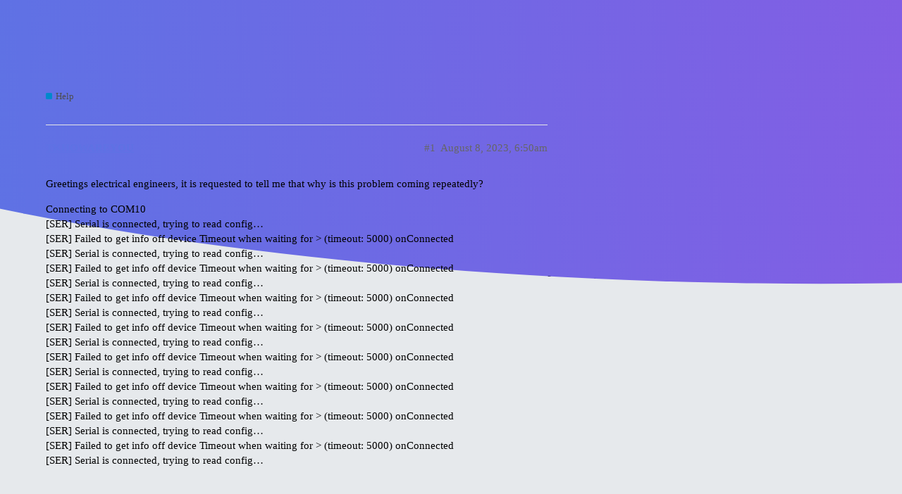

--- FILE ---
content_type: text/html; charset=utf-8
request_url: https://forum.edgeimpulse.com/t/kindly-help-me-in-troubleshooting-connection-between-esp32-and-edge-impulse/8239
body_size: 3746
content:
<!DOCTYPE html>
<html lang="en">
  <head>
    <meta charset="utf-8">
    <title>Kindly help me in troubleshooting connection between esp32 and edge impulse - Help - Edge Impulse Forum</title>
    <meta name="description" content="Greetings electrical engineers, it is requested to tell me that why is this problem coming repeatedly? 
Connecting to COM10 
[SER] Serial is connected, trying to read config… 
[SER] Failed to get info off device Timeout &amp;hellip;">
    <meta name="generator" content="Discourse 3.0.6 - https://github.com/discourse/discourse version c35038b00ba7c6d6534a538ea211b84d54fa0656">
<link rel="icon" type="image/png" href="https://forum.edgeimpulse.com/uploads/default/optimized/1X/54be316d57a440f75e486fc51410a58398a12851_2_32x32.png">
<link rel="apple-touch-icon" type="image/png" href="https://forum.edgeimpulse.com/uploads/default/optimized/1X/a886d3f017b9dbdd19c0dfc38b6f0af02d13ac9b_2_180x180.png">
<meta name="theme-color" media="all" content="#f9fcff">

<meta name="viewport" content="width=device-width, initial-scale=1.0, minimum-scale=1.0, user-scalable=yes, viewport-fit=cover">
<link rel="canonical" href="https://forum.edgeimpulse.com/t/kindly-help-me-in-troubleshooting-connection-between-esp32-and-edge-impulse/8239" />

<link rel="search" type="application/opensearchdescription+xml" href="https://forum.edgeimpulse.com/opensearch.xml" title="Edge Impulse Forum Search">

    <link href="/stylesheets/color_definitions_edge-impulse_6_5_ee82698de7316d4ea5e779d02acaf23364d0f55c.css?__ws=forum.edgeimpulse.com" media="all" rel="stylesheet" class="light-scheme"/>

  <link href="/stylesheets/desktop_d53428436b5bfe04b142be9bd44e31562fc2cc24.css?__ws=forum.edgeimpulse.com" media="all" rel="stylesheet" data-target="desktop"  />



  <link href="/stylesheets/discourse-akismet_d53428436b5bfe04b142be9bd44e31562fc2cc24.css?__ws=forum.edgeimpulse.com" media="all" rel="stylesheet" data-target="discourse-akismet"  />
  <link href="/stylesheets/discourse-details_d53428436b5bfe04b142be9bd44e31562fc2cc24.css?__ws=forum.edgeimpulse.com" media="all" rel="stylesheet" data-target="discourse-details"  />
  <link href="/stylesheets/discourse-local-dates_d53428436b5bfe04b142be9bd44e31562fc2cc24.css?__ws=forum.edgeimpulse.com" media="all" rel="stylesheet" data-target="discourse-local-dates"  />
  <link href="/stylesheets/discourse-narrative-bot_d53428436b5bfe04b142be9bd44e31562fc2cc24.css?__ws=forum.edgeimpulse.com" media="all" rel="stylesheet" data-target="discourse-narrative-bot"  />
  <link href="/stylesheets/discourse-presence_d53428436b5bfe04b142be9bd44e31562fc2cc24.css?__ws=forum.edgeimpulse.com" media="all" rel="stylesheet" data-target="discourse-presence"  />
  <link href="/stylesheets/discourse-solved_d53428436b5bfe04b142be9bd44e31562fc2cc24.css?__ws=forum.edgeimpulse.com" media="all" rel="stylesheet" data-target="discourse-solved"  />
  <link href="/stylesheets/lazy-yt_d53428436b5bfe04b142be9bd44e31562fc2cc24.css?__ws=forum.edgeimpulse.com" media="all" rel="stylesheet" data-target="lazy-yt"  />
  <link href="/stylesheets/poll_d53428436b5bfe04b142be9bd44e31562fc2cc24.css?__ws=forum.edgeimpulse.com" media="all" rel="stylesheet" data-target="poll"  />
  <link href="/stylesheets/poll_desktop_d53428436b5bfe04b142be9bd44e31562fc2cc24.css?__ws=forum.edgeimpulse.com" media="all" rel="stylesheet" data-target="poll_desktop"  />

  <link href="/stylesheets/desktop_theme_7_b0b04e337e6890d9ce600a5e7b6cb01912c7537b.css?__ws=forum.edgeimpulse.com" media="all" rel="stylesheet" data-target="desktop_theme" data-theme-id="7" data-theme-name="discourse clickable topic"/>
<link href="/stylesheets/desktop_theme_12_f4b20b1aab737647ce6921500fa118ad58a03909.css?__ws=forum.edgeimpulse.com" media="all" rel="stylesheet" data-target="desktop_theme" data-theme-id="12" data-theme-name="discourse-google-font-component"/>
<link href="/stylesheets/desktop_theme_8_9d976ff4128d2ae945c68d4383053e8d39165682.css?__ws=forum.edgeimpulse.com" media="all" rel="stylesheet" data-target="desktop_theme" data-theme-id="8" data-theme-name="discourse-search-banner"/>
<link href="/stylesheets/desktop_theme_6_ff85a122408132ba1c18737e7fc348c6f105a7ee.css?__ws=forum.edgeimpulse.com" media="all" rel="stylesheet" data-target="desktop_theme" data-theme-id="6" data-theme-name="modern category + group boxes"/>
<link href="/stylesheets/desktop_theme_5_f9f2ab1946a3156a11e54c2bba9ecbd4621f5d2d.css?__ws=forum.edgeimpulse.com" media="all" rel="stylesheet" data-target="desktop_theme" data-theme-id="5" data-theme-name="2025 theme"/>
<link href="/stylesheets/desktop_theme_4_d5fd700601e305737f1ab2f74cb8bcd2c899236f.css?__ws=forum.edgeimpulse.com" media="all" rel="stylesheet" data-target="desktop_theme" data-theme-id="4" data-theme-name="custom script"/>

    <script src="https://studio.edgeimpulse.com/assets/061ae793629f3c56834c398e52647b48227fe22b/analytics/forum.edgeimpulse.com.js"></script>

<link rel="preload" href="/theme-javascripts/6163b6025bd2377dd8f275c8d9f55a9b01f35539.js?__ws=forum.edgeimpulse.com" as="script">
<script defer="" src="/theme-javascripts/6163b6025bd2377dd8f275c8d9f55a9b01f35539.js?__ws=forum.edgeimpulse.com" data-theme-id="12"></script>

    
        <link rel="alternate nofollow" type="application/rss+xml" title="RSS feed of &#39;Kindly help me in troubleshooting connection between esp32 and edge impulse&#39;" href="https://forum.edgeimpulse.com/t/kindly-help-me-in-troubleshooting-connection-between-esp32-and-edge-impulse/8239.rss" />
    <meta property="og:site_name" content="Edge Impulse Forum" />
<meta property="og:type" content="website" />
<meta name="twitter:card" content="summary" />
<meta name="twitter:image" content="https://forum.edgeimpulse.com/uploads/default/original/1X/a886d3f017b9dbdd19c0dfc38b6f0af02d13ac9b.png" />
<meta property="og:image" content="https://forum.edgeimpulse.com/uploads/default/original/1X/a886d3f017b9dbdd19c0dfc38b6f0af02d13ac9b.png" />
<meta property="og:url" content="https://forum.edgeimpulse.com/t/kindly-help-me-in-troubleshooting-connection-between-esp32-and-edge-impulse/8239" />
<meta name="twitter:url" content="https://forum.edgeimpulse.com/t/kindly-help-me-in-troubleshooting-connection-between-esp32-and-edge-impulse/8239" />
<meta property="og:title" content="Kindly help me in troubleshooting connection between esp32 and edge impulse" />
<meta name="twitter:title" content="Kindly help me in troubleshooting connection between esp32 and edge impulse" />
<meta property="og:description" content="Greetings electrical engineers, it is requested to tell me that why is this problem coming repeatedly?  Connecting to COM10  [SER] Serial is connected, trying to read config…  [SER] Failed to get info off device Timeout when waiting for &gt;  (timeout: 5000) onConnected  [SER] Serial is connected, trying to read config…  [SER] Failed to get info off device Timeout when waiting for &gt;  (timeout: 5000) onConnected  [SER] Serial is connected, trying to read config…  [SER] Failed to get info off device ..." />
<meta name="twitter:description" content="Greetings electrical engineers, it is requested to tell me that why is this problem coming repeatedly?  Connecting to COM10  [SER] Serial is connected, trying to read config…  [SER] Failed to get info off device Timeout when waiting for &gt;  (timeout: 5000) onConnected  [SER] Serial is connected, trying to read config…  [SER] Failed to get info off device Timeout when waiting for &gt;  (timeout: 5000) onConnected  [SER] Serial is connected, trying to read config…  [SER] Failed to get info off device ..." />
<meta name="twitter:label1" value="Reading time" />
<meta name="twitter:data1" value="1 mins 🕑" />
<meta name="twitter:label2" value="Likes" />
<meta name="twitter:data2" value="1 ❤" />
<meta property="article:published_time" content="2023-08-08T06:50:51+00:00" />
<meta property="og:ignore_canonical" content="true" />


    <script type="application/ld+json">{"@context":"http://schema.org","@type":"QAPage","name":"Kindly help me in troubleshooting connection between esp32 and edge impulse","mainEntity":{"@type":"Question","name":"Kindly help me in troubleshooting connection between esp32 and edge impulse","text":"Greetings electrical engineers, it is requested to tell me that why is this problem coming repeatedly?\n\nConnecting to COM10\n\n[SER] Serial is connected, trying to read config…\n\n[SER] Failed to get info off device Timeout when waiting for &gt;  (timeout: 5000) onConnected\n\n[SER] Serial is connected, tryi&hellip;","upvoteCount":0,"answerCount":0,"dateCreated":"2023-08-08T06:50:51.427Z","author":{"@type":"Person","name":"Talha"}}}</script>
  </head>
  <body class="crawler">
    <div class="background-container"></div>

    <header>
  <a href="/">
    Edge Impulse Forum
  </a>
</header>

    <div id="main-outlet" class="wrap" role="main">
        <div id="topic-title">
    <h1>
      <a href="/t/kindly-help-me-in-troubleshooting-connection-between-esp32-and-edge-impulse/8239">Kindly help me in troubleshooting connection between esp32 and edge impulse</a>
    </h1>

      <div class="topic-category" itemscope itemtype="http://schema.org/BreadcrumbList">
          <span itemprop="itemListElement" itemscope itemtype="http://schema.org/ListItem">
            <a href="https://forum.edgeimpulse.com/c/need-help-with-your-project/8" class="badge-wrapper bullet" itemprop="item">
              <span class='badge-category-bg' style='background-color: #0088CC'></span>
              <span class='badge-category clear-badge'>
                <span class='category-name' itemprop='name'>Help</span>
              </span>
            </a>
            <meta itemprop="position" content="1" />
          </span>
      </div>

  </div>

  


      <div id='post_1' itemscope itemtype='http://schema.org/DiscussionForumPosting' class='topic-body crawler-post'>
        <div class='crawler-post-meta'>
          <div itemprop='publisher' itemscope itemtype="http://schema.org/Organization">
            <meta itemprop='name' content='EdgeImpulse Inc.'>
              <div itemprop='logo' itemscope itemtype="http://schema.org/ImageObject">
                <meta itemprop='url' content='https://forum.edgeimpulse.com/uploads/default/original/2X/a/a68b8ba2775dd17eb3129dcfda46d52a1751ac9c.png'>
              </div>
          </div>
          <span class="creator" itemprop="author" itemscope itemtype="http://schema.org/Person">
            <a itemprop="url" href='https://forum.edgeimpulse.com/u/TKHOWAREYOU'><span itemprop='name'>TKHOWAREYOU</span></a>
            
          </span>

          <link itemprop="mainEntityOfPage" href="https://forum.edgeimpulse.com/t/kindly-help-me-in-troubleshooting-connection-between-esp32-and-edge-impulse/8239">


          <span class="crawler-post-infos">
              <time itemprop='datePublished' datetime='2023-08-08T06:50:51Z' class='post-time'>
                August 8, 2023,  6:50am
              </time>
              <meta itemprop='dateModified' content='2023-08-08T06:50:51Z'>
          <span itemprop='position'>#1</span>
          </span>
        </div>
        <div class='post' itemprop='articleBody'>
          <p>Greetings electrical engineers, it is requested to tell me that why is this problem coming repeatedly?</p>
<p>Connecting to COM10<br>
[SER] Serial is connected, trying to read config…<br>
[SER] Failed to get info off device Timeout when waiting for &gt;  (timeout: 5000) onConnected<br>
[SER] Serial is connected, trying to read config…<br>
[SER] Failed to get info off device Timeout when waiting for &gt;  (timeout: 5000) onConnected<br>
[SER] Serial is connected, trying to read config…<br>
[SER] Failed to get info off device Timeout when waiting for &gt;  (timeout: 5000) onConnected<br>
[SER] Serial is connected, trying to read config…<br>
[SER] Failed to get info off device Timeout when waiting for &gt;  (timeout: 5000) onConnected<br>
[SER] Serial is connected, trying to read config…<br>
[SER] Failed to get info off device Timeout when waiting for &gt;  (timeout: 5000) onConnected<br>
[SER] Serial is connected, trying to read config…<br>
[SER] Failed to get info off device Timeout when waiting for &gt;  (timeout: 5000) onConnected<br>
[SER] Serial is connected, trying to read config…<br>
[SER] Failed to get info off device Timeout when waiting for &gt;  (timeout: 5000) onConnected<br>
[SER] Serial is connected, trying to read config…<br>
[SER] Failed to get info off device Timeout when waiting for &gt;  (timeout: 5000) onConnected<br>
[SER] Serial is connected, trying to read config…</p>
        </div>

        <meta itemprop='headline' content='Kindly help me in troubleshooting connection between esp32 and edge impulse'>
          <meta itemprop='keywords' content=''>

        <div itemprop="interactionStatistic" itemscope itemtype="http://schema.org/InteractionCounter">
           <meta itemprop="interactionType" content="http://schema.org/LikeAction"/>
           <meta itemprop="userInteractionCount" content="0" />
           <span class='post-likes'></span>
         </div>

         <div itemprop="interactionStatistic" itemscope itemtype="http://schema.org/InteractionCounter">
            <meta itemprop="interactionType" content="http://schema.org/CommentAction"/>
            <meta itemprop="userInteractionCount" content="0" />
          </div>

      </div>
      <div id='post_2' itemscope itemtype='http://schema.org/DiscussionForumPosting' class='topic-body crawler-post'>
        <div class='crawler-post-meta'>
          <div itemprop='publisher' itemscope itemtype="http://schema.org/Organization">
            <meta itemprop='name' content='EdgeImpulse Inc.'>
              <div itemprop='logo' itemscope itemtype="http://schema.org/ImageObject">
                <meta itemprop='url' content='https://forum.edgeimpulse.com/uploads/default/original/2X/a/a68b8ba2775dd17eb3129dcfda46d52a1751ac9c.png'>
              </div>
          </div>
          <span class="creator" itemprop="author" itemscope itemtype="http://schema.org/Person">
            <a itemprop="url" href='https://forum.edgeimpulse.com/u/shawn_edgeimpulse'><span itemprop='name'>shawn_edgeimpulse</span></a>
            
          </span>

          <link itemprop="mainEntityOfPage" href="https://forum.edgeimpulse.com/t/kindly-help-me-in-troubleshooting-connection-between-esp32-and-edge-impulse/8239">


          <span class="crawler-post-infos">
              <time itemprop='datePublished' datetime='2023-08-08T16:50:20Z' class='post-time'>
                August 8, 2023,  4:50pm
              </time>
              <meta itemprop='dateModified' content='2023-08-08T16:50:20Z'>
          <span itemprop='position'>#2</span>
          </span>
        </div>
        <div class='post' itemprop='articleBody'>
          <p>Hi <a class="mention" href="/u/tkhowareyou">@TKHOWAREYOU</a>,</p>
<p>Which ESP32 board are you using? Please note that we only officially support the ESP-EYE with the edgeimpulse cli tool. If you are using the ESP-EYE, please make sure you have uploaded the Edge Impulse firmware to it as per these instructions: <a href="https://docs.edgeimpulse.com/docs/development-platforms/officially-supported-mcu-targets/espressif-esp32">https://docs.edgeimpulse.com/docs/development-platforms/officially-supported-mcu-targets/espressif-esp32</a></p>
<p>If that does not work, please see these other threads that might offer some insights:</p>
<ul>
<li><a href="https://forum.edgeimpulse.com/t/failed-to-get-info-timeout-with-esp32/5059" class="inline-onebox">"Failed to get info..." timeout with ESP32</a></li>
<li><a href="https://forum.edgeimpulse.com/t/esp32-cam-sampling-failed-timeout-when-waiting-for-ok-timeout-1000-at-snapshot-96-96-y/5817" class="inline-onebox">ESP32-CAM Sampling failed Timeout when waiting for OK (timeout: 1000) AT+SNAPSHOT=96,96,y</a></li>
<li><a href="https://forum.edgeimpulse.com/t/edge-impulse-deamon-timeout-esp32-cam-raspberrypi/6342" class="inline-onebox">Edge-impulse-deamon timeout (ESP32-CAM, Raspberrypi)</a></li>
</ul>
        </div>

        <meta itemprop='headline' content='Kindly help me in troubleshooting connection between esp32 and edge impulse'>

        <div itemprop="interactionStatistic" itemscope itemtype="http://schema.org/InteractionCounter">
           <meta itemprop="interactionType" content="http://schema.org/LikeAction"/>
           <meta itemprop="userInteractionCount" content="0" />
           <span class='post-likes'></span>
         </div>

         <div itemprop="interactionStatistic" itemscope itemtype="http://schema.org/InteractionCounter">
            <meta itemprop="interactionType" content="http://schema.org/CommentAction"/>
            <meta itemprop="userInteractionCount" content="0" />
          </div>

      </div>
      <div id='post_3' itemscope itemtype='http://schema.org/DiscussionForumPosting' class='topic-body crawler-post'>
        <div class='crawler-post-meta'>
          <div itemprop='publisher' itemscope itemtype="http://schema.org/Organization">
            <meta itemprop='name' content='EdgeImpulse Inc.'>
              <div itemprop='logo' itemscope itemtype="http://schema.org/ImageObject">
                <meta itemprop='url' content='https://forum.edgeimpulse.com/uploads/default/original/2X/a/a68b8ba2775dd17eb3129dcfda46d52a1751ac9c.png'>
              </div>
          </div>
          <span class="creator" itemprop="author" itemscope itemtype="http://schema.org/Person">
            <a itemprop="url" href='https://forum.edgeimpulse.com/u/MMarcial'><span itemprop='name'>MMarcial</span></a>
            
          </span>

          <link itemprop="mainEntityOfPage" href="https://forum.edgeimpulse.com/t/kindly-help-me-in-troubleshooting-connection-between-esp32-and-edge-impulse/8239">


          <span class="crawler-post-infos">
              <time itemprop='datePublished' datetime='2023-08-08T18:44:51Z' class='post-time'>
                August 8, 2023,  6:44pm
              </time>
              <meta itemprop='dateModified' content='2023-08-08T18:44:51Z'>
          <span itemprop='position'>#3</span>
          </span>
        </div>
        <div class='post' itemprop='articleBody'>
          <p>Did you run <code>flash_windows.bat</code>? It looks like the <code>daemon</code> can’t understand what the device it outputting so its not an electrical issue…more of a firmware issue.</p>
        </div>

        <meta itemprop='headline' content='Kindly help me in troubleshooting connection between esp32 and edge impulse'>

        <div itemprop="interactionStatistic" itemscope itemtype="http://schema.org/InteractionCounter">
           <meta itemprop="interactionType" content="http://schema.org/LikeAction"/>
           <meta itemprop="userInteractionCount" content="1" />
           <span class='post-likes'>1 Like</span>
         </div>

         <div itemprop="interactionStatistic" itemscope itemtype="http://schema.org/InteractionCounter">
            <meta itemprop="interactionType" content="http://schema.org/CommentAction"/>
            <meta itemprop="userInteractionCount" content="0" />
          </div>

      </div>






    </div>
    <footer class="container wrap">
  <nav class='crawler-nav'>
    <ul>
      <li itemscope itemtype='http://schema.org/SiteNavigationElement'>
        <span itemprop='name'>
          <a href='/' itemprop="url">Home </a>
        </span>
      </li>
      <li itemscope itemtype='http://schema.org/SiteNavigationElement'>
        <span itemprop='name'>
          <a href='/categories' itemprop="url">Categories </a>
        </span>
      </li>
      <li itemscope itemtype='http://schema.org/SiteNavigationElement'>
        <span itemprop='name'>
          <a href='/guidelines' itemprop="url">FAQ/Guidelines </a>
        </span>
      </li>
      <li itemscope itemtype='http://schema.org/SiteNavigationElement'>
        <span itemprop='name'>
          <a href='/tos' itemprop="url">Terms of Service </a>
        </span>
      </li>
      <li itemscope itemtype='http://schema.org/SiteNavigationElement'>
        <span itemprop='name'>
          <a href='/privacy' itemprop="url">Privacy Policy </a>
        </span>
      </li>
    </ul>
  </nav>
  <p class='powered-by-link'>Powered by <a href="https://www.discourse.org">Discourse</a>, best viewed with JavaScript enabled</p>
</footer>

    
    
  </body>
  
</html>


--- FILE ---
content_type: text/css
request_url: https://forum.edgeimpulse.com/stylesheets/desktop_theme_5_f9f2ab1946a3156a11e54c2bba9ecbd4621f5d2d.css?__ws=forum.edgeimpulse.com
body_size: 3119
content:
.custom-search-banner-wrap{margin:0 auto !important;max-width:unset;color:var(--secondary)}.custom-search-banner-wrap h1{font-size:4em}.custom-search-banner-wrap p{font-size:1.25em !important;font-weight:bold;margin-bottom:1em}.custom-search-banner-wrap .btn{height:100%}.custom-search-banner-wrap .search-menu input[type="text"]{border:1px solid transparent;border-radius:0.25em;min-height:40px}.custom-search-banner-wrap .search-menu input[type="text"]:focus{outline:3px solid rgba(var(--primary-rgb), 0.35)}.custom-search-banner-wrap .widget-link.show-help{color:rgba(var(--primary-rgb), 0.75);border-radius:0.5em;padding:0.5em;background-color:rgba(var(--secondary-rgb), 0.25)}.custom-search-banner-wrap .widget-link.show-help:hover{color:var(--primary)}.custom-search-banner-wrap .search-menu .search-input{border-color:var(--tertiary-hover);outline:1px solid var(--tertiary-hover)}.custom-search-banner-wrap .results{top:43px;border-radius:0.25em}.custom-search-banner-wrap .search-context{top:3.25em;right:1em}.search-input{border-radius:0.25em}.display-search-banner #main-outlet{padding-top:2em}.above-main-container-outlet.search-banner .custom-search-banner-wrap{padding:1em 0 2em;color:var(--tertiary)}.mobile-view .above-main-container-outlet.search-banner .custom-search-banner-wrap{color:var(--secondary)}.above-main-container-outlet.search-banner .custom-search-banner-wrap h1{margin-bottom:0}.above-main-container-outlet.search-banner .custom-search-banner-wrap .search-widget{margin-top:2em}.alert{margin:1em 0}.topic-list .topic-list-header .topic-list-data,.topic-list .topic-list-item .topic-list-data{padding:15px 5px}.navigation-topics .topic-list .topic-list-body .topic-list-data,.navigation-topics .topic-list .topic-list-header .topic-list-data{flex:unset}.badge-wrapper.box{border-radius:0.25em;overflow:hidden}.badge-wrapper.bullet .badge-category-bg{border-radius:0.125em}.badge-wrapper.bullet .badge-category-parent-bg{border-top-left-radius:0.125em;border-bottom-left-radius:0.125em}.badge-wrapper.bullet .badge-category-parent-bg+.badge-category-bg{border-top-left-radius:0px;border-bottom-left-radius:0px;border-top-right-radius:0.125em;border-bottom-right-radius:0.125em}.discourse-tag{font-size:var(--font-down-1);border-radius:0.25em;padding:0.15em 0.25em 0.15em 0.35em;background-color:var(--primary-low);color:var(--primary) !important}.discourse-tag:hover{background-color:var(--primary-low-mid);color:var(--primary)}.discourse-tags .discourse-tag.simple:not(:last-child)::after,.list-tags .discourse-tag.simple:not(:last-child)::after,.search-category .discourse-tag.simple:not(:last-child)::after{content:"";margin-left:unset}.topic-list .link-bottom-line .discourse-tag.simple:after,.topic-list .link-bottom-line .discourse-tag.box{margin-right:0px}#site-text-logo{color:var(--primary)}.mobile-view .cm-header-links{display:none}.mobile-view .list-controls .nav-pills .drop li:first-of-type{display:none}input[type="text"],input[type="password"],input[type="datetime"],input[type="datetime-local"],input[type="date"],input[type="month"],input[type="time"],input[type="week"],input[type="number"],input[type="email"],input[type="url"],input[type="search"],input[type="tel"],input[type="color"],.select-kit.combo-box .select-kit-header,.d-editor-textarea-wrapper,div.ac-wrap{border-radius:4px}.d-header{box-shadow:0 2px 4px 0 rgba(0,0,0,0.06)}.d-header-icons .d-icon{border-radius:100px}.d-header-icons .icon{border-radius:0.25em;margin-left:0.3em;border:1px solid transparent}.d-header-icons .icon svg{font-size:1.25em}.d-header-icons .icon img.avatar{border-radius:0.25em}.menu-panel.drop-down{margin-top:1em;border-radius:0.5em;border:1px solid var(--primary-low-mid)}.drop-down-mode .d-header-icons .active .icon{border:1px solid transparent}.drop-down-mode .d-header-icons .active .icon .d-icon{color:var(--tertiary)}.drop-down-mode .d-header-icons .active .icon:hover{border:1px solid transparent}.menu-panel .widget-link:hover,.menu-panel .widget-link:focus,.menu-panel .categories-link:hover,.menu-panel .categories-link:focus{background-color:rgba(var(--tertiary-rgb), 0.5)}.btn:not(.themes-tab):not(.components-tab),.select-kit.dropdown-select-box .dropdown-select-box-header{border-radius:8px;border:1px solid transparent}.post-admin-menu.popup-menu .btn.widget-button{border-radius:0px}.unread-high-priority-notifications{background:var(--quaternary)}.timeline-container .topic-timeline .timeline-handle{background-color:var(--tertiary)}.timeline-container .topic-timeline .timeline-scrollarea{border-left-color:var(--tertiary)}html body{background:linear-gradient(0deg, rgba(var(--primary-rgb), 0.075) 0%, rgba(var(--primary-rgb), 0.075) 100%),linear-gradient(0deg, var(--secondary) 100%, var(--secondary) 100%)}html .background-container{position:fixed;top:0;left:0;height:100vh;width:100vw;background:linear-gradient(90deg, var(--tertiary-hover) 0%, var(--tertiary) 100%);clip-path:ellipse(148% 70% at 91% -14%)}html body #main-outlet{margin-top:30px;margin-bottom:50px;background:var(--secondary);border-radius:1em;padding:3em 3em 5%;max-width:1150px;padding-bottom:5% !important;box-shadow:0 24px 40px rgba(0,0,0,0.07),0 10.8529px 24.1177px rgba(0,0,0,0.0456112),0 4.50776px 10.0172px rgba(0,0,0,0.035),0 1.63037px 3.62304px rgba(0,0,0,0.0243888)}.archetype-regular html body #main-outlet{min-height:500px}@media screen and (max-width: 700px){html body #main-outlet{padding:1.5em;margin-top:0}}@media screen and (max-width: 1120px){html body #main-outlet{width:80%}}@media screen and (max-width: 1075px){html body #main-outlet{width:85%}}.nav-pills:not(.user-nav)>li a.active,.nav-pills:not(.user-nav)>li>a{border-radius:0.5em}@keyframes background-fade-highlight{0%{background-color:var(--highlight-low)}100%{background-color:var(--secondary)}}.full-width .contents .topic-list{border-collapse:separate;border-spacing:0 0.25em;display:contents}.full-width .contents .topic-list .topic-list-header{display:contents}.full-width .contents .topic-list .topic-list-header tr{display:flex;border-bottom:none}.full-width .contents .topic-list .topic-list-header .topic-list-data.default{width:63%}.full-width .contents .topic-list .topic-list-header .topic-list-data.posters{width:7%}.full-width .contents .topic-list .topic-list-header .topic-list-data.posts{width:15%}.full-width .contents .topic-list .topic-list-header .topic-list-data.activity{width:15%}.full-width .contents .topic-list .topic-list-body{display:contents}.full-width .contents .topic-list .topic-list-body .topic-list-item-separator{width:100%;margin:0.75em 0;display:flex}.full-width .contents .topic-list .topic-list-body .topic-list-item-separator .topic-list-data{width:100%}.full-width .contents .topic-list .topic-list-body .topic-list-item{width:100%;display:flex;margin-bottom:0.5em;background-color:var(--secondary);border:1px solid rgba(var(--primary-rgb), 0.2);border-radius:1em;position:relative;transition:box-shadow 100ms ease-in-out;box-shadow:0px 0px 8px rgba(0,0,0,0.05);overflow:hidden}.full-width .contents .topic-list .topic-list-body .topic-list-item.visited{border:1px solid rgba(var(--primary-rgb), 0.1)}.full-width .contents .topic-list .topic-list-body .topic-list-item.visited .discourse-tag{opacity:0.75}.full-width .contents .topic-list .topic-list-body .topic-list-item.visited:hover{border:1px solid rgba(var(--primary-rgb), 0.25)}.full-width .contents .topic-list .topic-list-body .topic-list-item.visited:hover .discourse-tag{opacity:1}.full-width .contents .topic-list .topic-list-body .topic-list-item:hover{background-color:var(--secondary);box-shadow:0px 0px 12px rgba(0,0,0,0.1);border:1px solid rgba(var(--primary-rgb), 0.3)}.full-width .contents .topic-list .topic-list-body .topic-list-item:hover a.title:not(.badge-notification),.full-width .contents .topic-list .topic-list-body .topic-list-item:hover a.topic-excerpt{color:var(--primary) !important}.full-width .contents .topic-list .topic-list-body .topic-list-item .topic-list-data.main-link{width:63%;order:2}.full-width .contents .topic-list .topic-list-body .topic-list-item .topic-list-data.posters{width:7%;order:1;height:auto;display:flex;justify-content:center;align-items:center}.full-width .contents .topic-list .topic-list-body .topic-list-item .topic-list-data.posters a:not(.latest){display:none}.full-width .contents .topic-list .topic-list-body .topic-list-item .topic-list-data.posts{width:15%;order:3;display:flex;justify-content:center;align-items:center}.full-width .contents .topic-list .topic-list-body .topic-list-item .topic-list-data.age{width:15%;order:4;display:flex;justify-content:center;align-items:center}.topic-list-data.num.views{display:none}.full-width .contents .topic-list .topic-list-item .posters a.latest{margin-right:4px;width:100%;height:100%;display:flex;justify-content:center;align-content:center;align-items:center}.full-width .contents .topic-list .topic-list-item .posters a.latest .avatar{margin-right:0}.full-width .contents .topic-list .topic-list-item .main-link{min-height:100%;min-height:100%}.full-width .contents .topic-list .topic-list-item .main-link .link-top-line{display:block;margin-bottom:0.25em}.full-width .contents .topic-list .topic-list-item .main-link .title{font-weight:bold}.full-width .contents .topic-list .topic-list-item .main-link .link-area{display:flex}.full-width .contents .topic-list .topic-list-item .main-link .link-area .link-title-area{margin-right:1em;font-size:var(--font-up-1)}.full-width .contents .topic-list .topic-list-item .main-link .link-area .link-meta-area{font-size:var(--font-down-3);display:flex;align-items:center}.full-width .contents .topic-list .topic-list-item .posters .avatar{width:40px;height:40px;border-radius:8px}.full-width .contents .topic-list .topic-list-item .posters a.latest .avatar{margin-right:0}.full-width .contents .topic-list .topic-list-item .posters a:not(.latest){margin-left:-22px}.full-width .contents .topic-list .topic-list-item .posters a:not(.latest) .avatar{border:3px solid var(--secondary)}.full-width .contents .topic-list .topic-list-item .posts-map a,.full-width .contents .topic-list .topic-list-item .num.age.activity a{padding:0}.full-width .contents .topic-list .topic-list-item .posts-map{position:relative}.full-width .contents .topic-list .topic-list-item .posts-map .number{margin-right:0.25em}.full-width .contents .topic-list .topic-list-item .post-activity .d-icon-reply{color:var(--primary-medium);margin-right:0.25em}.full-width .contents .topic-list .topic-list-item .post-activity .relative-date{color:var(--primary-medium)}.navigation-container{margin-top:2em}.published-page-content-wrapper{max-width:1000px;margin-top:30px;margin-bottom:50px;background:var(--secondary);border-radius:1em;padding:3em 3em 5%;box-shadow:0 24px 40px rgba(0,0,0,0.07),0 10.8529px 24.1177px rgba(0,0,0,0.0456112),0 4.50776px 10.0172px rgba(0,0,0,0.035),0 1.63037px 3.62304px rgba(0,0,0,0.0243888);z-index:1;position:relative}.published-page .background-container{display:none}.published-page::before{background:linear-gradient(90deg, var(--tertiary-hover) 0%, var(--tertiary) 100%);clip-path:ellipse(148% 70% at 91% -14%);content:"";width:100%;height:100%;display:block;position:fixed;z-index:0}.quote-button{background-color:var(--primary-low-mid);border-radius:0.5em}.topic-list tr.selected td:nth-child(2),.topic-list-item.selected td:nth-child(2),.latest-topic-list-item.selected,.search-results .fps-result.selected{box-shadow:inset 3px 0 0 var(--danger)}.topic-list tr.selected td:first-child,.topic-list-item.selected td:first-child,.latest-topic-list-item.selected,.search-results .fps-result.selected{box-shadow:none}.topic-list .main-link.focused+.posters{box-shadow:inset 3px 0 0 var(--tertiary)}.topic-list .main-link.focused{box-shadow:none}.showcased-categories-sidebar .two-topic-list-sidebar .topic-excerpt{display:none}.showcased-categories-sidebar .two-topic-list-sidebar .btn-link.posts-map.badge-posts{display:block}.showcased-categories-sidebar .two-topic-list-sidebar .two-topic-list-sidebar .topic-list .topic-list-item{height:unset}.showcased-categories-sidebar .full-width .contents .topic-list{display:unset}.showcased-categories-sidebar .two-topic-list-sidebar .topic-excerpt{display:none}.showcased-categories-sidebar .two-topic-list-sidebar .btn-link.posts-map.badge-posts{display:block}.showcased-categories-sidebar .two-topic-list-sidebar .topic-list .topic-list-item{height:unset}html body.has-sidebar-page.has-full-page-chat #main-outlet-wrapper{gap:2em}html body.has-sidebar-page.has-full-page-chat #main-outlet{padding-bottom:0 !important}.full-page-chat{border:none !important}.chat-channel{height:calc(100vh - (var(--header-offset) + 6em))}.chat-composer__wrapper{background:transparent}.full-page-chat .chat-full-page-header{border-radius:1em 1em 0 0}.has-full-page-chat #main-outlet.wrap{margin-bottom:30px;padding-bottom:0px !important}.has-full-page-chat #main-outlet.wrap .full-page-chat{grid-template-rows:calc(var(--full-page-chat-height) - 50px)}@media screen and (max-width: 1366px){.has-full-page-chat #main-outlet{width:100%}.has-full-page-chat:not(.discourse-sidebar) #main-outlet.wrap{max-width:100% !important;width:100% !important;border-radius:0;margin:0;padding:0}.has-full-page-chat:not(.discourse-sidebar) #main-outlet.wrap .full-page-chat{grid-template-rows:var(--full-page-chat-height)}}#main-outlet-wrapper .sidebar-wrapper{margin:30px 0 50px;background-color:var(--secondary);border-radius:1em;top:calc(var(--header-offset) + 30px);height:calc(100vh - (var(--header-offset) + 80px));box-shadow:0 24px 40px rgba(0,0,0,0.07),0 10.8529px 24.1177px rgba(0,0,0,0.0456112),0 4.50776px 10.0172px rgba(0,0,0,0.035),0 1.63037px 3.62304px rgba(0,0,0,0.0243888)}#main-outlet-wrapper .sidebar-footer-wrapper{background:var(--secondary)}body.has-sidebar-page #main-outlet-wrapper{padding-left:8px}body.has-sidebar-page #main-outlet{max-width:unset}.desktop-view .sidebar-footer-wrapper .sidebar-footer-container::before{background:linear-gradient(to bottom, transparent, rgba(var(--secondary), 1))}

/*# sourceMappingURL=desktop_theme_5_f9f2ab1946a3156a11e54c2bba9ecbd4621f5d2d.css.map?__ws=forum.edgeimpulse.com */
